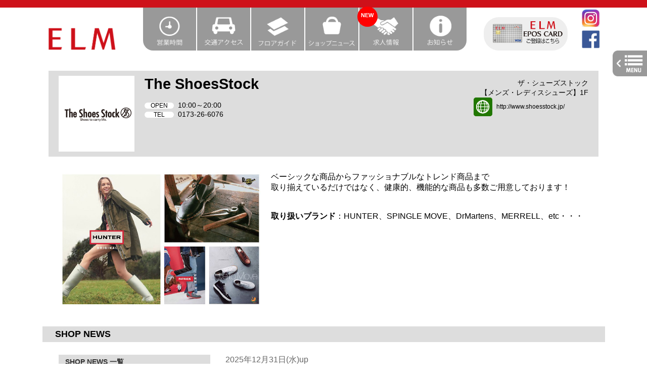

--- FILE ---
content_type: text/html; charset=utf8
request_url: https://elm-no-machi.jp/shop/the_shoesStock/?m=66950
body_size: 5952
content:
<!DOCTYPE html>
<html lang="ja">
<head>
<!-- Google tag (gtag.js) -->
<script async src="https://www.googletagmanager.com/gtag/js?id=G-MFPM93MN9J"></script>
<script>
  window.dataLayer = window.dataLayer || [];
  function gtag(){dataLayer.push(arguments);}
  gtag('js', new Date());

  gtag('config', 'G-MFPM93MN9J');
</script>

<meta http-equiv="Content-Type" content="text/html; charset=utf-8">
<meta name="keywords" content="五所川原,エルム,ラーメン街道,ELM,ショッピングセンター">
<meta name="description" content="青森県五所川原市にある複合型ショッピングセンターです。">
<title>【ELM】The ShoesStock</title>
<link rel="shortcut icon" href="https://www.elm-no-machi.jp/favicon.ico" type="image/vnd.microsoft.icon">
<link rel="icon" href="https://www.elm-no-machi.jp/favicon.ico" type="image/vnd.microsoft.icon">
<link href="../../css/flame18.css" rel="stylesheet" type="text/css">
<link href="../../css/common18.css" rel="stylesheet" type="text/css">
<script src="../../js/jquery.min.js"></script>

<style type="text/css">
<!--
body {
	margin-left: 0px;
	margin-top: 0px;
	margin-right: 0px;
	margin-bottom: 0px;
	background-color: #FFFFFF;
}
body,td,th {
	font-family: "ヒラギノ角ゴ Pro W3", "Hiragino Kaku Gothic Pro", "メイリオ", Meiryo, Osaka, "ＭＳ Ｐゴシック", "MS PGothic", sans-serif;
}

#topMenu_box a .new2{
	border-radius: 50%;
	-moz-border-radius: 50%;
	-webkit-border-radius: 50%;
	position: absolute;
	font-weight: bold;
	color: #FFF;
	background-color: #F00;
	height: 35px;
	width: 55px;
	left: -4px;
	top: 0px;
	display: inline;
	text-align: center;
	margin-top: -73px;
	padding-top: 10px;
	font-size: 1em;
	line-height: 1em;
}
-->
</style>
<!-- Global site tag (gtag.js) - Google Analytics -->
<script async src="https://www.googletagmanager.com/gtag/js?id=UA-68817842-1"></script>
<script>
  window.dataLayer = window.dataLayer || [];
  function gtag(){dataLayer.push(arguments);}
  gtag('js', new Date());

  gtag('config', 'UA-68817842-1');
</script>
<script>
$(document).ready(function() {
	 $('.drawer').drawer();
});
</script>
<!--inc_head_s-->
<link href="../../js/viewer/viewer.css" rel="stylesheet" type="text/css">
<link rel="stylesheet" href="../../js/viewer/main.css">
<script src="../../js/smoothScroll.js"></script>
<link rel="stylesheet" href="../../css/shopPage18.css">
<!--inc_head_e-->
<script src="../../js/iscroll/iscroll.js"></script>
<link rel="stylesheet" href="../../js/drawer/css/drawer.min.css">
<script src="../../js/drawer/drawer.min.js"></script>
</head>
<body class="drawer drawer--right">
<!-- Google Tag Manager (noscript) -->
<noscript><iframe src="https://www.googletagmanager.com/ns.html?id=GTM-PZC9R6C"
height="0" width="0" style="display:none;visibility:hidden"></iframe></noscript>
<!-- End Google Tag Manager (noscript) -->
<button type="button" class="drawer-toggle drawer-hamburger" style="z-index:10">
  <span class="sr-only">toggle navigation</span>
<div class="drawer-hamburger-icon"><img src="../../images/menuTab.png" width="68" height="51"></div>
</button>
	<nav class="drawer-nav">
		<ul class="drawer-menu">
			<li class="drawer-brand">MENU</li>
            <li><a class="drawer-menu-item" href="../../">◀HOME</a></li>
			<li><a class="drawer-menu-item" href="../../info/">●イベント・キャンペーン</a></li>
			<li><a class="drawer-menu-item" href="../../shop/">●ショップガイド</a></li>
			<li><a class="drawer-menu-item arrow" href="../../shop/#fashion">ファッション</a>　<a class="drawer-menu-item arrow" href="../../shop/#goods">グッズ・サービス</a></li>
			<li><a class="drawer-menu-item arrow" href="../../shop/#food">食品</a>　<a class="drawer-menu-item arrow" href="../../shop/#restaurant">レストラン</a></li>
			<li><a class="drawer-menu-item arrow" href="../../shop/?m=fc">津軽ラーメン街道</a></li>
			<li><a class="drawer-menu-item" href="../../shop/?m=fg">●フロアガイド</a></li>
			<li><a class="drawer-menu-item arrow" href="../../shop/?m=fg">１F</a>　<a class="drawer-menu-item arrow" href="../../shop/?m=fg#F2">2F</a></li>
			<li><a href="https://www.talent-clip.jp/elm-no-machi/" target="_blank" class="drawer-menu-item">●求人情報</a></li>
			<li><a class="drawer-menu-item" href="../../access/">●アクセス</a></li>
			<li><a class="drawer-menu-item" href="../../eigyou_jikan/">●営業時間</a></li>
			<!-- li><a class="drawer-menu-item" href="../../culture/">●文化センター講座案内</a></li -->
			<li><a class="drawer-menu-item" href="../../kaishagaiyou/?p=toiawase">●お問い合わせ</a></li>
			<li><a class="drawer-menu-item" href="../../kaishagaiyou/">●会社概要</a></li>
			<li><a class="drawer-menu-item" href="../../kaishagaiyou/?p=privacy">●プライバシーポリシー</a></li>
			<li><a class="drawer-menu-item" href="../../kaishagaiyou/?p=socialmedia">●ソーシャルメディアポリシー</a></li>
			<li><a class="drawer-menu-item" href="../../kaishagaiyou/?p=kasuhara">●カスタマーハラスメントに対する基本方針について</a></li>
			<li><a class="drawer-menu-item" href="https://www.facebook.com/ELM-579501505529108/">●ELM公式フェイスブック</a></li>
            <li><a class="drawer-menu-item" href="https://instagram.com/elm.official?igshid=1rlb2df1azegz">●ELM公式インスタグラム</a></li>
            <li><a class="drawer-menu-item" href="https://www.youtube.com/channel/UCVPNtm3iudA4GqF-WSISAfw">●YouTube ELM公式チャンネル</a></li>
		</ul>
	</nav>

<section>
<a id="top" ></a>
<div class="topLine"></div>
<div id="topMenu_box">
<a href="../../"><img src="../../images/topLogo.png" width="136" height="50" alt="ELM（エルム）" class="elmLogo"></a> 
<a href="../../eigyou_jikan/" style="margin-left:40px"><img src="../../images/topMenu_open.png" width="105" height="85" alt="営業時間" class="topMenu topMenuL"></a><a href="../../access/"><img src="../../images/topMenu_access.png" width="105" height="85" alt="交通アクセス" class="topMenu"></a><a href="../../shop/?m=fg"><img src="../../images/topMenu_floor.png" width="105" height="85" alt="フロアガイド" class="topMenu"></a><a href="../../shop/?m=news"><img src="../../images/topMenu_shop.png" width="105" height="85" alt="ショップニュース" class="topMenu"></a><a href="https://www.talent-clip.jp/elm-no-machi/" target="_blank"><div class="new">NEW</div><img src="../../images/topMenu_recruit.png" width="105" height="85" alt="求人情報" class="topMenu topMenu"></a><a href="../../info/#お知らせ" style="margin-right:25px"><img src="../../images/topMenu_oshirase.png" width="105" height="85" alt="求人情報" class="topMenu topMenuR"></a><a href="https://www.eposcard.co.jp/collabo/elm/index.html"><img src="../../images/topEPOS_btn2.png" width="166" height="66" alt="エポスカード" class="topEPOS"></a><div class="topRicon">
<a href="https://instagram.com/elm.official?igshid=1rlb2df1azegz"><img src="../../images/InstagramLogo.png" width="60" height="60" alt="フェイスブック" class="topFB"></a><a href="https://www.facebook.com/ELM-579501505529108/"><img src="../../images/facebookLogo.png" width="60" height="60" alt="フェイスブック" class="topFB"></a>
</div>
</div>
<div id="main_box">
<div id="shopGuide">
	<div id="shopNameBox">
		<img src="./logo.gif" class="logo">
		<h1>The ShoesStock</h1>
		<div class="data">
			<span class="kate">ザ・シューズストック<br>
			【メンズ・レディスシューズ】1F</span><br>
            <span class="koumoku">OPEN</span>10:00～20:00<br /><span class="koumoku">TEL</span>0173-26-6076<br /><!---->
		</div>
		<div class="weblink"><ul><a href="http://www.shoesstock.jp/" target="_blank"><li class="webIcon"><div class="txt">http://www.shoesstock.jp/</div></li></a></ul></div>
		<div class="cls"></div>
	</div>
	<div id="shopNote">
		<img src="./img.jpg" class="shop">
        <div class="txt">ベーシックな商品からファッショナブルなトレンド商品まで<br />取り揃えているだけではなく、健康的、機能的な商品も多数ご用意しております！<br /> <br /><br><strong>取り扱いブランド</strong>：HUNTER、SPINGLE MOVE、DrMartens、MERRELL、etc・・・<br /></div>
	</div>
	<div class="cls" ></div>
</div>
<!--newsBlock--><h2 id="news">SHOP NEWS</h2>
<div id="shopNews">
<div id="snewsTitleList">
	<div class="midashi">SHOP NEWS 一覧</div>
	<ul>
		<li><span class="upday">2025.12.31up</span><a href="./?m=75006#news">THE NORTH FACE</a></li><li><span class="upday">2025.12.27up</span><a href="./?m=74960#news">SPINGLE</a></li><li><span class="upday">2025.12.25up</span><a href="./?m=74934#news">HUNTER</a></li><li><span class="upday">2025.12.20up</span><a href="./?m=74822#news">Columbia</a></li><li><span class="upday">2025.12.18up</span><a href="./?m=74796#news">THE NORTH FACE</a></li><li><span class="upday">2025.12.16up</span><a href="./?m=74763#news">HUNTER</a></li><li><span class="upday">2025.12.13up</span><a href="./?m=74759#news">Columbia</a></li><li><span class="upday">2025.12.8up</span><a href="./?m=74697#news">WATER PROOF SPRAY SET FAIR</a></li><li><span class="upday">2025.11.25up</span><a href="./?m=74535#news">THE NORTH FACE</a></li><li><span class="upday">2025.11.11up</span><a href="./?m=74351#news">Columbia</a></li><li><span class="upday">2025.10.31up</span><a href="./?m=74219#news">native</a></li><li><span class="upday">2025.10.21up</span><a href="./?m=74062#news">THE NORTH FACE</a></li><li><span class="upday">2025.10.13up</span><a href="./?m=73945#news">SOREL</a></li><li><span class="upday">2025.10.11up</span><a href="./?m=73917#news">THE NORTH FACE</a></li><li><span class="upday">2025.10.9up</span><a href="./?m=73892#news">EMU</a></li><li><span class="upday">2025.10.7up</span><a href="./?m=73872#news">Dr.Martens</a></li><li><span class="upday">2025.9.16up</span><a href="./?m=73594#news">HUNTER</a></li><li><span class="upday">2025.9.4up</span><a href="./?m=73404#news">THE NORTH FACE</a></li><li><span class="upday">2025.9.1up</span><a href="./?m=73373#news">Dr.Martens</a></li><li><span class="upday">2025.8.29up</span><a href="./?m=73324#news">BIRKENSTOCK</a></li>
	</ul>
</div>
<div id="snewsList">
	<div class="snewsItem" id="75006">
		<div class="upday">2025年12月31日(水)up</div>
		<h3>THE NORTH FACE</h3>
		<span class="txt">〜ヌプシ ブーティ ウォータープルーフ ロゴ ショート アークティックグリップ〜<br />
 <br />
★高所登山向けのテントブーツから進化したノースフェイス定番の防水ウィンターブーツ🗻<br />
★日本人向けの足型で開発し、スムーズに着脱できる足首ホールドシステムによりフィット感🆙<br />
★防水機能だけでなく、保温性と防滑性にも優れた多用途に活躍するアイテムです‼️<br />
 <br />
¥25,960(税込)<br /><div class="docs-galley" style="margin-top:10px"><ul class="docs-pictures clearfix" style="display: block;"><li><div class="imgwakuShop" style="position: relative; overflow:hidden"><img data-original="./251231-1.jpg" src="./251231-1.jpg"></div></li><li><div class="imgwakuShop" style="position: relative; overflow:hidden"><img data-original="./251231-2.jpg" src="./251231-2.jpg"></div></li><li><div class="imgwakuShop" style="position: relative; overflow:hidden"><img data-original="./251231-3.jpg" src="./251231-3.jpg"></div></li></ul></div>
   	  </span>
	</div>
    <a href="#top"><div class="btn">▲上に戻る</div></a>
	<div class="snewsItem" id="74960">
		<div class="upday">2025年12月27日(土)up</div>
		<h3>SPINGLE</h3>
		<span class="txt">〜SP−442 Green〜<br />
 <br />
★スピングルの人気定番モデル「SP–442」からグリーンの限定カラーが登場💚<br />
★発色の美しい青みのある緑に、ベージュやブラウンなどを組み合わせた配色絶妙な一足❕<br />
★脱ぎ履きのしやすさや、足首周りの程よいフィット感が快適な歩行をサポートします<br />
 <br />
¥25,850(税込)<br /><div class="docs-galley" style="margin-top:10px"><ul class="docs-pictures clearfix" style="display: block;"><li><div class="imgwakuShop" style="position: relative; overflow:hidden"><img data-original="./251227-1.jpg" src="./251227-1.jpg"></div></li><li><div class="imgwakuShop" style="position: relative; overflow:hidden"><img data-original="./251227-2.jpg" src="./251227-2.jpg"></div></li><li><div class="imgwakuShop" style="position: relative; overflow:hidden"><img data-original="./251227-3.jpg" src="./251227-3.jpg"></div></li></ul></div>
   	  </span>
	</div>
    <a href="#top"><div class="btn">▲上に戻る</div></a>
	<div class="snewsItem" id="74934">
		<div class="upday">2025年12月25日(木)up</div>
		<h3>HUNTER</h3>
		<span class="txt">〜ハンター グリップ ショート スノー ブーツ〜<br />
 <br />
★寒冷地、氷上，雪上でも優れたグリップ力を発揮するハンター独自のアウトソールを搭載🌨️<br />
★軽量で-30℃の環境まで対応する高い保温性と防水機能を兼ね備え、厳しい冬でも快適に過ごせる一足☑️<br />
★取り外し可能なHUNTER GRIPロゴチャーム付きでさりげないアクセントに⭕️<br />
 <br />
¥34,100(税込)<br /><div class="docs-galley" style="margin-top:10px"><ul class="docs-pictures clearfix" style="display: block;"><li><div class="imgwakuShop" style="position: relative; overflow:hidden"><img data-original="./251225-1.jpg" src="./251225-1.jpg"></div></li><li><div class="imgwakuShop" style="position: relative; overflow:hidden"><img data-original="./251225-2.jpg" src="./251225-2.jpg"></div></li><li><div class="imgwakuShop" style="position: relative; overflow:hidden"><img data-original="./251225-3.jpg" src="./251225-3.jpg"></div></li></ul></div>
   	  </span>
	</div>
    <a href="#top"><div class="btn">▲上に戻る</div></a>
	<div class="snewsItem" id="74822">
		<div class="upday">2025年12月20日(土)up</div>
		<h3>Columbia</h3>
		<span class="txt">〜サップランド フォー ラックス ウォータープルーフ オムニヒート インフィニティ〜<br />
 <br />
★ウォータープルーフ仕様のアッパーが雨や雪の侵入を防ぎます🌨️<br />
★史上最多の12個のポッズを配置したVibramアウトソールで冬のお出かけも安心😌<br />
★インサイドファスナーやスピードレース付きで脱ぎ履き・フィット感の調整が簡単に可能です❕<br />
 <br />
¥29,700(税込)<br /><div class="docs-galley" style="margin-top:10px"><ul class="docs-pictures clearfix" style="display: block;"><li><div class="imgwakuShop" style="position: relative; overflow:hidden"><img data-original="./251220-1.jpg" src="./251220-1.jpg"></div></li><li><div class="imgwakuShop" style="position: relative; overflow:hidden"><img data-original="./251220-2.jpg" src="./251220-2.jpg"></div></li><li><div class="imgwakuShop" style="position: relative; overflow:hidden"><img data-original="./251220-3.jpg" src="./251220-3.jpg"></div></li></ul></div>
   	  </span>
	</div>
    <a href="#top"><div class="btn">▲上に戻る</div></a>
	<div class="snewsItem" id="74796">
		<div class="upday">2025年12月18日(木)up</div>
		<h3>THE NORTH FACE</h3>
		<span class="txt">〜メトロスケープデイパック、メトロスケープトート〜<br />
 <br />
★耐久性と環境配慮を両立したリサイクルバリスティックナイロンを使用🌳<br />
★PCスリーブや荷物を小分けに収納しやすいポケット付き<br />
★お仕事や学校、旅行など様々なシーンで活躍する便利アイテムです✨<br />
<br />
¥19,250(税込)<br /><div class="docs-galley" style="margin-top:10px"><ul class="docs-pictures clearfix" style="display: block;"><li><div class="imgwakuShop" style="position: relative; overflow:hidden"><img data-original="./251218-1.jpg" src="./251218-1.jpg"></div></li><li><div class="imgwakuShop" style="position: relative; overflow:hidden"><img data-original="./251218-2.jpg" src="./251218-2.jpg"></div></li><li><div class="imgwakuShop" style="position: relative; overflow:hidden"><img data-original="./251218-3.jpg" src="./251218-3.jpg"></div></li></ul></div>
   	  </span>
	</div>
    <a href="#top"><div class="btn">▲上に戻る</div></a>
<!--autoL-->
<div class="new-post"></div>
	<div id="next">
		<a href="https://elm-no-machi.jp/shop/ZZnewsReder01.php?id=the_shoesStock&f=251216_1765426049.txt|251213_1765425792.txt|251208_1764990254.txt|251125_1763863570.txt|251111_1762651379.txt|251031_1761707505.txt|251021_1760839772.txt|251013_1760058945.txt|251011_1759892175.txt|251009_1759808231.txt|251007_1759642902.txt|250916_1757817539.txt|250904_1756784066.txt|250901_1756521641.txt|250829_1756175164.txt&p=1"></a>
		<img src="../../images/loading01.gif" alt="読み込み中..." name="loading"  width="24" height="24" id="loading">
	</div>  
</div><!--/autoL-->
<div class="cls" ></div>
<!--/newsBlock--></div>
</div>
<div id="footer_box"><div id="footer"><div class="footerList"><ul>
  <li><a href="../../shop/">●ショップガイド</a>
<ul>
  <li><a href="../../shop/#fashion">ファッション</a> / <a href="../../shop/#goods">グッズ・サービス</a></li>
	<li><a href="../../shop/#food">食品</a> / <a href="../../shop/#restaurant">レストラン</a> / <a href="../../shop/?m=fc">津軽ラーメン街道</a></li>
</ul>
  </li>
  <li><a href="../../shop/?m=fg">●フロアガイド</a>
<ul>
  <li><a href="../../shop/?m=fg">１F</a> / <a href="../../shop/?m=fg#F2">２F</a></li>
</ul>
  </li>
</ul>
</div>
<div class="footerList"><ul>
  <li><a href="../../info/">●イベント・キャンペーン</a></li>
  <li><a href="https://www.talent-clip.jp/elm-no-machi/" target="_blank">●求人情報</a></li>
</ul>
</div>
<div class="footerList"><ul>
  <li><a href="../../access/">●アクセス</a></li>
  <li><a href="../../eigyou_jikan/">●営業時間</a></li>
  <li><a href="../../kaishagaiyou/?p=toiawase">●お問い合わせ</a></li>
  <li><a href="../../kaishagaiyou/?p=kasuhara">●カスタマーハラスメントに対する<br>
    　基本方針について</a></li>
</ul>
</div>
<div class="footerList"><ul>
  <li><a href="../../kaishagaiyou/">●会社概要</a></li>
  <li><a href="../../kaishagaiyou/?p=privacy">●プライバシーポリシー</a></li>
  <li><a href="../../kaishagaiyou/?p=socialmedia">●ソーシャルメディアポリシー</a></li>
  <li><a href="https://www.facebook.com/ELM-579501505529108/">→ELM公式フェイスブック</a></li>
  <li><a href="https://www.youtube.com/channel/UCVPNtm3iudA4GqF-WSISAfw">→YouTube ELM公式チャンネル</a></li>
  <li><a href="https://www.yahoo.co.jp/">→Yahoo!</a></li>
</ul>
</div>

<div style="clear:both; text-align:center; padding:20px">(C)ELM　〒037-0004　青森県五所川原市大字唐笠柳字藤巻517-1　TEL 0173-33-4000　FAX 0173-33-0412</div>
</div></div>
</section>
</body>
<!--inc_Footer_s-->
<script src="../../js/viewer/viewer.min.js"></script>
<script src="../../js/viewer/main.js"></script>
<script src="../../js/jquery.autopager-1.0.0.js"></script>
<script>
var maxpage = 15;
 
$('#loading').css('display', 'none');
$.autopager({
    content: '.new-post',
    link: '#next a',
    autoLoad: true,
    start: function(current, next){
      $('#loading').css('display', 'block');
      $('#next a').css('display', 'none');
    },
 
    load: function(current, next){
        $('#loading').css('display', 'none');
        $('#next a').css('display', 'block');
        if( current.page >= maxpage ){
            $('#next a').hide();
        }
		$(this).append('<script src="../../js/jquery.min.js"><\/script><script type="text/javascript" src="../../js/viewer/viewer.min.js"><\/script><script type="text/javascript" src="../../js/viewer/main.js"><\/script><script type="text/javascript" src="../../js/smoothScroll.js"><\/script>');
    }
});
 
$('#next a').click(function(){
    $.autopager('load');
    return false;
});
</script>
<!--inc_Footer_e-->
</html>


--- FILE ---
content_type: text/css
request_url: https://elm-no-machi.jp/css/flame18.css
body_size: 755
content:
.topLine {
	width: 100%;
	height: 15px;
	margin-top: 0;
	margin-right: auto;
	margin-bottom: 0;
	margin-left: auto;
	background-color: #CE111A;
}
.topRicon {
	float: right;
	width: 60px;
	text-align: right;
	margin-top: 2px;
}
.topRicon img{
	width:37px;
	height:37px;
}
#topMenu_box {
	width: 1093px;
	margin:0 auto 0 auto;
	font-size: 12px;
}
#topMenu_box a{
	position: relative;
	height: 91px;
	width: 128px;
}
#topMenu_box a .new{
	border-radius: 50%;
	-moz-border-radius: 50%;
	-webkit-border-radius: 50%;
	position: absolute;
	font-weight: bold;
	color: #FFF;
	background-color: #F00;
	height: 29px;
	width: 40px;
	left: -4px;
	top: 0px;
	display: inline;
	text-align: center;
	margin-top: -73px;
	padding-top: 11px;
	font-size: 0.9em;
}
#main_box {
	width: 100%;
	font-size: 16px;
	margin-top: 0;
	margin-right: auto;
	margin-bottom: 0;
	margin-left: auto;
	padding-top: 10px;
	padding-right: 0px;
	padding-bottom: 20px;
	padding-left: 0px;
	position: relative;
}
#footer_box {
	background-color: #444;
	width: 100%;
}
#footer {
	width: 1000px;
	font-size: 12px;
	color: #FFF;
	margin-right: auto;
	margin-bottom: 0;
	margin-left: auto;
	padding-top: 20px;
}
.footerList{
	float: left;
	width: 25%;
}
#footer ul{
	border-radius: 5px;
	position: relative;
	padding-top: 0.1em;
	/* [disabled]padding-right: 1em; */
	padding-left: 1em;
	}
#footer ul li {
	list-style-type: none!important;
}
#footer .footerList a:link { color: #fff; text-decoration: none; }
#footer .footerList a:visited { color: #fff; text-decoration: none; }
#footer .footerList a:hover {
	color: #aaa;
	text-decoration: underline;
}
#footer .footerList a:active {
	color: #aaa;
	text-decoration: none;
}
.elmLogo {
	margin-right: 10px;
	margin-top: 26px;
	}
.topMenu {
	margin-right: 2px;
	background-color: #999;
	-webkit-transition: all 0.3s ease;
	-moz-transition: all 0.3s ease;
	-o-transition: all 0.3s ease;
	transition: all  0.3s ease;
	}
.topMenu:hover {
	background-color: #646473;
}
.topMenuL {
	margin-right: 2px;
	border-bottom-left-radius: 20px;
	}
.topMenuR {
	border-bottom-right-radius: 20px;
	}
.topEPOS {
	margin-left: 7px;
	border-top-right-radius: 30px;
	border-top-left-radius: 30px;
	border-bottom-right-radius: 30px;
	border-bottom-left-radius: 30px;
	background-color: #fff;
	-webkit-transition: all 0.3s ease;
	-moz-transition: all 0.3s ease;
	-o-transition: all 0.3s ease;
	transition: all  0.3s ease;
	background-color: #eee;
}
.topEPOS:hover {
	background-color: #ddd;
}	
.topFB {
	margin-left: 2px;
	margin-bottom: 5px;
}


--- FILE ---
content_type: text/css
request_url: https://elm-no-machi.jp/css/common18.css
body_size: 638
content:
img{
margin: 0;
padding: 0;
vertical-align: bottom;
border-style: none;
}
a{
	text-decoration: none;
}
h1,h2,h3 {
margin: 0;
padding: 0;
	}
.more{
	border-top-right-radius: 10px;
	border-top-left-radius: 10px;
	border-bottom-right-radius: 10px;
	border-bottom-left-radius: 10px;
	background-color: #FFF;
	-webkit-transition: all 0.2s ease;
	-moz-transition: all 0.2s ease;
	-o-transition: all 0.2s ease;
	transition: all  0.2s ease;
	color: #000;
	display: inline-block;
	padding-top: 8px;
	padding-right: 40px;
	padding-bottom: 8px;
	padding-left: 40px;
	font-size: 0.8em;
	border: 1px solid #aaa;
	white-space: nowrap;
	cursor: pointer;
	}
.more:hover {
	background-color: #eee;
}
.more .arrow{
	position: absolute;
	display: inline-block;
	}
.more .arrow::before{
	content: '';
	width: 4px;
	height: 4px;
	border: 0px;
	border-top: solid 2px #aaa;
	border-right: solid 2px #aaa;
	-ms-transform: rotate(45deg);
	-webkit-transform: rotate(45deg);
	transform: rotate(45deg);
	position: absolute;
	top: 50%;
	left: 0;
	margin-top: 6px;
	margin-left: 23px;
}
.more .backarrow{
	position: absolute;
	display: inline-block;
	}
.more .backarrow::before{
	content: '';
	width: 4px;
	height: 4px;
	border: 0px;
	border-top: solid 2px #aaa;
	border-right: solid 2px #aaa;
	-ms-transform: rotate(45deg);
	-webkit-transform: rotate(45deg);
	transform: rotate(-135deg);
	position: absolute;
	top: 50%;
	left: 0;
	margin-top: 7px;
	margin-left: -23px;
}
.centerBox {
	text-align:center;
	margin: 0 auto 0 auto;
	padding-top: 10px;
	padding-bottom: 20px;
	width: 1088px;
}
.oowaku{
	width: 825px;
	margin-left: auto;
	margin-right: auto;
	text-align: center;
}
#contents_box .mgn {
	margin-right: 20px;
	margin-left: 20px;
}
#contents {
	margin-top: 30px;
}
#contents_box #contents_main {
	/* [disabled]overflow: hidden; */
	background-color: #FFF;
}
.cls {
	clear:both;
}

.invisible{
	display: none;
}


--- FILE ---
content_type: text/css
request_url: https://elm-no-machi.jp/css/shopPage18.css
body_size: 1370
content:
@charset "utf-8";
#shopGuide,#shopNews {
	font-size: 16px;
	margin-top: 0;
	margin-right: auto;
	margin-bottom: 0;
	margin-left: auto;
	padding-top: 10px;
	padding-right: 0px;
	padding-bottom: 20px;
	padding-left: 0px;
	width: 1088px;
}
h1 {
	/* [disabled]font-size: 2.5em; */
}
h2 {
	font-size: 1.1em;
	margin-top: 20px;
	margin-bottom: 15px;
	margin-left: auto;
	margin-right: auto;
	background-color: #ddd;
	padding-top: 5px;
	padding-bottom: 5px;
	padding-left: 25px;
	width: 1088px;
}
h3 {
	font-size: 1.7em;
	margin-bottom: 15px;
	color: #750;
	font-weight: bold;
	margin-top: 0px;
}
#shopGuide #shopNote .m_card{
	background-color: #eee;
	padding-left: 10px;
	padding-top: 5px;
	padding-bottom: 5px;
	margin-top: 20px;
	margin-bottom: 5px;
	font-weight: bold;
}

#shopGuide #shopNameBox{
	background-color: #ddd;
	margin-bottom: 15px;
	padding-right: 20px;
	padding-left: 20px;
	padding-top: 10px;
	padding-bottom: 10px;
	margin-top: 20px;
	font-size: 0.9em;
	position: relative;
}
#shopGuide #shopNameBox .logo{
	float: left;
	background-color: #FFF;
	height: 150px;
	width: 150px;
}
#shopGuide #shopNameBox .data{
	padding-top: 0px;
	vertical-align: middle;
	width: 300px;
	float: left;
	margin-left: 20px;
	white-space:nowrap;
}
#shopGuide #shopNameBox h1{
	font-size: 2em;
	font-weight: bolder;
	color: #000;
	margin-left: 170px;
}
#shopGuide #shopNameBox .kate{
	font-size: 1em;
	font-weight: normal;
	position: absolute;
	right: 20px;
	top: 15px;
	display: inline-block;
	text-align: right;
}
#shopGuide #shopNameBox .data .koumoku{
	display: inline-block;
	width: 5em;
	text-align: center;
	background-color: #FFF;
	margin-top: 3px;
	font-size: 0.8em;
	margin-right: 8px;
	border-top-right-radius: 10px;
	border-top-left-radius: 10px;
	border-bottom-right-radius: 10px;
	border-bottom-left-radius: 10px;
}
#shopGuide #shopNameBox .data .koumoku_long{
	display: inline-block;
	width: 8em;
	text-align: center;
	background-color: #FFF;
	margin-top: 3px;
	font-size: 0.8em;
	margin-right: 8px;
	border-top-right-radius: 10px;
	border-top-left-radius: 10px;
	border-bottom-right-radius: 10px;
	border-bottom-left-radius: 10px;
}
#shopGuide #shopNameBox .weblink{
	margin-left: 480px;
	vertical-align: middle;
	margin-top: 10px;
}
#shopGuide #shopNameBox ul{
	list-style-type: none;
	margin: 0px;
	padding: 0px;
	font-size: 0.8em;
	/* [disabled]line-height: 2em; */
	text-align: right;
	word-break : break-all;
}
#shopGuide #shopNameBox li{
	display: inline-block;
	width: 40%;
	margin: 0px;
	padding: 0px;
	overflow: hidden;
}
#shopGuide #shopNameBox ul a{
	-webkit-transition: all 0.3s ease;
	-moz-transition: all 0.3s ease;
	-o-transition: all 0.3s ease;
	transition: all  0.3s ease;
	color: #000;
}
#shopGuide #shopNameBox ul a:hover{
	opacity: 0.6;
	filter: alpha(opacity=60);
	-ms-filter: "alpha(opacity=60)";
}
#shopGuide #shopNameBox li .txt{
	display: table-cell;
	height: 37px;
	vertical-align: middle;
	line-height: 1em;
	padding-left: 45px;
	padding-right: 5px;
}
#shopGuide #shopNameBox li.webIcon{
	background-image: url(../images/LinkIconWeb.png);
	background-repeat: no-repeat;
	height: 37px;
	text-align: left;
}
#shopGuide #shopNameBox li.twIcon{
	background-image: url(../images/LinkIconTw.png);
	background-repeat: no-repeat;
	height: 37px;
	text-align: left;
}
#shopGuide #shopNameBox li.fbIcon{
	background-image: url(../images/LinkIconFb.png);
	background-repeat: no-repeat;
	height: 37px;
	text-align: left;
}
#shopGuide #shopNameBox li.instaIcon{
	background-image: url(../images/LinkIconIns.png);
	background-repeat: no-repeat;
	height: 37px;
	text-align: left;
}
#shopGuide #shopNote{
	margin-bottom: 15px;
	padding-right: 20px;
	padding-left: 20px;
	padding-top: 10px;
	padding-bottom: 10px;
	margin-top: 20px;
}
#shopGuide #shopNote img.shop{
	width: 400px;
	float: left;
}
#shopGuide #shopNote .txt{
	margin-left: 420px;
}
#shopNews #snewsTitleList{
	width: 300px;
	margin-left: 20px;
	float: left;
	margin-bottom: 10px;
}
#shopNews #snewsTitleList .midashi{
	background-color: #ddd;
	text-align: left;
	font-size: 0.9em;
	padding-top: 5px;
	padding-right: 5px;
	padding-bottom: 0px;
	padding-left: 13px;
	font-weight: bold;
	color: #333;
}
#shopNews #snewsTitleList ul{
	border: 3px solid #ddd;
	list-style-type: none;
	padding-top: 5px;
	padding-bottom: 5px;
	margin: 0px;
	padding-right: 0px;
	padding-left: 0px;
}
#shopNews #snewsTitleList ul li{
	margin: 0px;
	padding-top: 10px;
	padding-right: 5px;
	padding-left: 10px;
	line-height: 1.2em;
	font-weight: bold;
}
#shopNews #snewsTitleList ul li .upday{
	color: #999;
	font-size: 0.8em;
	display: block;
	font-weight: normal;
}
#shopNews #snewsTitleList ul li a{
	color: #750;
}
#shopNews #snewsTitleList ul li a:hover{
	text-decoration: underline;
}
#shopNews #snewsList{
	margin-left: 350px;
	display: block;
}
#shopNews #snewsList .images{

}
#shopNews #snewsList .snewsItem{
	border-bottom-width: 1px;
	border-bottom-style: solid;
	border-bottom-color: #999;
	margin-bottom: 0px;
	padding-bottom: 30px;
}
#shopNews #snewsList .btn{
	border-bottom-right-radius: 10px;
	border-bottom-left-radius: 10px;
	margin-bottom: 5px;
	padding: 5px;
	background-color: #999;
	text-align: center;
	margin-left: auto;
	width: 100px;
	font-size: 0.8em;
	color: #FFF;
	-webkit-transition: all 0.2s ease;
	-moz-transition: all 0.2s ease;
	-o-transition: all 0.2s ease;
	transition: all  0.2s ease;
}
#shopNews #snewsList .btn:hover {
	background-color: #666;
}
#shopNews #snewsList .upday{
	color: #666;
}
#shopNews #snewsList .txt{
	font-size: 1em;
	line-height: 1.7em;
	word-break: break-all;
}
#shopNews #snewsList h3 .emoji{
	vertical-align: middle;
	width: 0.7em;
}
#shopNews #snewsList .txt .emoji{
	vertical-align: middle;
	width: 0.9em;
}
#shopNews #snewsTitleList .emoji{
	vertical-align: middle;
	width: 0.9em;
}

.caption {
	position: absolute;
	filter: alpha(opacity=70);
	-moz-opacity: 0.7;
	opacity: 0.7;
	bottom: 0px;
	left: 0px;
	z-index: 1;
	margin: 0;
	padding: 5px;
	background-color: #000;
	text-shadow: 3px 3px 3px #000;
	font-size: 14px;
	color: #FFF;
	line-height: 13px;
}
.uetuki {
	vertical-align: super;
	font-size:0.7em;
}
h3 .uetuki {
	font-size:0.5em;
}
.small {
	font-size: 0.7em;
}


--- FILE ---
content_type: application/x-javascript
request_url: https://elm-no-machi.jp/js/viewer/main.js
body_size: 722
content:
$(function () {

  'use strict';

  var console = window.console || { log: function () {} };
  var $images = $('.docs-pictures');
  var $toggles = $('.docs-toggles');
  var $buttons = $('.docs-buttons');
  var options = {
    // inline: true,
	title: false,
	rotatable: false,
	scalable: false,
	loop: false,
	fullscreen: false,
	tooltip: false,
    url: 'data-original',
    ready: function (e) {
      console.log(e.type);
    },
    show: function (e) {
      console.log(e.type);
    },
    shown: function (e) {
      console.log(e.type);
    },
    hide: function (e) {
      console.log(e.type);
    },
    hidden: function (e) {
      console.log(e.type);
    },
    view: function (e) {
      console.log(e.type);
    },
    viewed: function (e) {
      console.log(e.type);
    }
  };

  function toggleButtons(mode) {
    if (/modal|inline|none/.test(mode)) {
      $buttons
        .find('button[data-enable]')
          .prop('disabled', true)
        .filter('[data-enable*="' + mode + '"]')
          .prop('disabled', false);
    }
  }

  $images.on({
    ready:  function (e) {
      console.log(e.type);
    },
    show:  function (e) {
      console.log(e.type);
    },
    shown:  function (e) {
      console.log(e.type);
    },
    hide:  function (e) {
      console.log(e.type);
    },
    hidden: function (e) {
      console.log(e.type);
    },
    view:  function (e) {
      console.log(e.type);
    },
    viewed: function (e) {
      console.log(e.type);
    }
  }).viewer(options);

  toggleButtons(options.inline ? 'inline' : 'modal');

  $toggles.on('change', 'input', function () {
    var $input = $(this);
    var name = $input.attr('name');

    options[name] = name === 'inline' ? $input.data('value') : $input.prop('checked');
    $images.viewer('destroy').viewer(options);
    toggleButtons(options.inline ? 'inline' : 'modal');
  });

  $buttons.on('click', 'button', function () {
    var data = $(this).data();
    var args = data.arguments || [];

    if (data.method) {
      if (data.target) {
        $images.viewer(data.method, $(data.target).val());
      } else {
        $images.viewer(data.method, args[0], args[1]);
      }

      switch (data.method) {
        case 'scaleX':
        case 'scaleY':
          args[0] = -args[0];
          break;

        case 'destroy':
          toggleButtons('none');
          break;
      }
    }
  });

  $('[data-toggle="tooltip"]').tooltip();
});


--- FILE ---
content_type: application/x-javascript
request_url: https://elm-no-machi.jp/js/viewer/viewer.min.js
body_size: 9545
content:
/*!
 * Viewer v1.0.0
 * https://github.com/fengyuanchen/viewer
 *
 * Copyright (c) 2015-2018 Chen Fengyuan
 * Released under the MIT license
 *
 * Date: 2018-04-01T06:11:06.751Z
 */
!function(t,i){"object"==typeof exports&&"undefined"!=typeof module?i(require("jquery")):"function"==typeof define&&define.amd?define(["jquery"],i):i(t.jQuery)}(this,function(d){"use strict";d=d&&d.hasOwnProperty("default")?d.default:d;var n={inline:!1,button:!0,navbar:!0,title:!0,toolbar:!0,tooltip:!0,movable:!0,zoomable:!0,rotatable:!0,scalable:!0,transition:!0,fullscreen:!0,interval:5e3,keyboard:!0,backdrop:!0,loading:!0,loop:!0,minWidth:200,minHeight:100,zoomRatio:.5,minZoomRatio:.01,maxZoomRatio:100,zIndex:2015,zIndexInline:0,url:"src",container:"body",filter:null,ready:null,show:null,shown:null,hide:null,hidden:null,view:null,viewed:null},s="undefined"!=typeof window,o=s?window:{},p="viewer",l="move",c="switch",u="zoom",f=p+"-active",w=p+"-fade",b=p+"-fixed",a=p+"-fullscreen-exit",y=p+"-hide",i=p+"-hide-md-down",e=p+"-hide-sm-down",r=p+"-hide-xs-down",m=p+"-in",x=p+"-invisible",v=p+"-loading",h=p+"-open",g=p+"-show",D=p+"-transition",z="ready",k="show",E="shown",S="hide",I="hidden",T="view",L="viewed",C="click",M="dragstart",N="keydown",q="load",Y=o.PointerEvent?"pointerdown":"touchstart mousedown",X=o.PointerEvent?"pointermove":"touchmove mousemove",R=o.PointerEvent?"pointerup pointercancel":"touchend touchcancel mouseup",O="resize",F="transitionend",W="wheel mousewheel DOMMouseScroll",P=["zoom-in","zoom-out","one-to-one","reset","prev","play","next","rotate-left","rotate-right","flip-horizontal","flip-vertical"],A="function"==typeof Symbol&&"symbol"==typeof Symbol.iterator?function(t){return typeof t}:function(t){return t&&"function"==typeof Symbol&&t.constructor===Symbol&&t!==Symbol.prototype?"symbol":typeof t},j=function(t,i){if(!(t instanceof i))throw new TypeError("Cannot call a class as a function")},t=function(){function n(t,i){for(var e=0;e<i.length;e++){var n=i[e];n.enumerable=n.enumerable||!1,n.configurable=!0,"value"in n&&(n.writable=!0),Object.defineProperty(t,n.key,n)}}return function(t,i,e){return i&&n(t.prototype,i),e&&n(t,e),t}}();function H(t){return"string"==typeof t}var B=Number.isNaN||o.isNaN;function V(t){return"number"==typeof t&&!B(t)}function K(t){return void 0===t}function U(t){return"object"===(void 0===t?"undefined":A(t))&&null!==t}var Z=Object.prototype.hasOwnProperty;function $(t){if(!U(t))return!1;try{var i=t.constructor,e=i.prototype;return i&&e&&Z.call(e,"isPrototypeOf")}catch(t){return!1}}function _(t){return"function"==typeof t}function Q(i,e){if(i&&_(e))if(Array.isArray(i)||V(i.length)){var t=i.length,n=void 0;for(n=0;n<t&&!1!==e.call(i,i[n],n,i);n+=1);}else U(i)&&Object.keys(i).forEach(function(t){e.call(i,i[t],t,i)});return i}var G=Object.assign||function(e){for(var t=arguments.length,i=Array(1<t?t-1:0),n=1;n<t;n++)i[n-1]=arguments[n];return U(e)&&0<i.length&&i.forEach(function(i){U(i)&&Object.keys(i).forEach(function(t){e[t]=i[t]})}),e},J=/^(?:width|height|left|top|marginLeft|marginTop)$/;function tt(t,i){var e=t.style;Q(i,function(t,i){J.test(i)&&V(t)&&(t+="px"),e[i]=t})}function it(t,i){return t.classList?t.classList.contains(i):-1<t.className.indexOf(i)}function et(t,i){if(i)if(V(t.length))Q(t,function(t){et(t,i)});else if(t.classList)t.classList.add(i);else{var e=t.className.trim();e?e.indexOf(i)<0&&(t.className=e+" "+i):t.className=i}}function nt(t,i){i&&(V(t.length)?Q(t,function(t){nt(t,i)}):t.classList?t.classList.remove(i):0<=t.className.indexOf(i)&&(t.className=t.className.replace(i,"")))}function st(t,i,e){i&&(V(t.length)?Q(t,function(t){st(t,i,e)}):e?et(t,i):nt(t,i))}var ot=/([a-z\d])([A-Z])/g;function at(t){return t.replace(ot,"$1-$2").toLowerCase()}function rt(t,i){return U(t[i])?t[i]:t.dataset?t.dataset[i]:t.getAttribute("data-"+at(i))}function ht(t,i,e){U(e)?t[i]=e:t.dataset?t.dataset[i]=e:t.setAttribute("data-"+at(i),e)}var lt=/\s\s*/,dt=function(){var t=!1;if(s){var i=!1,e=function(){},n=Object.defineProperty({},"once",{get:function(){return t=!0,i},set:function(t){i=t}});o.addEventListener("test",e,n),o.removeEventListener("test",e,n)}return t}();function ct(e,t,n){var s=3<arguments.length&&void 0!==arguments[3]?arguments[3]:{},o=n;t.trim().split(lt).forEach(function(t){if(!dt){var i=e.listeners;i&&i[t]&&i[t][n]&&(o=i[t][n],delete i[t][n],0===Object.keys(i[t]).length&&delete i[t],0===Object.keys(i).length&&delete e.listeners)}e.removeEventListener(t,o,s)})}function ut(o,t,a){var r=3<arguments.length&&void 0!==arguments[3]?arguments[3]:{},h=a;t.trim().split(lt).forEach(function(n){if(r.once&&!dt){var t=o.listeners,s=void 0===t?{}:t;h=function(){for(var t=arguments.length,i=Array(t),e=0;e<t;e++)i[e]=arguments[e];delete s[n][a],o.removeEventListener(n,h,r),a.apply(o,i)},s[n]||(s[n]={}),s[n][a]&&o.removeEventListener(n,s[n][a],r),s[n][a]=h,o.listeners=s}o.addEventListener(n,h,r)})}function ft(t,i,e){var n=void 0;return _(Event)&&_(CustomEvent)?n=new CustomEvent(i,{detail:e,bubbles:!0,cancelable:!0}):(n=document.createEvent("CustomEvent")).initCustomEvent(i,!0,!0,e),t.dispatchEvent(n)}function mt(t){var i=t.rotate,e=t.scaleX,n=t.scaleY,s=t.translateX,o=t.translateY,a=[];V(s)&&0!==s&&a.push("translateX("+s+"px)"),V(o)&&0!==o&&a.push("translateY("+o+"px)"),V(i)&&0!==i&&a.push("rotate("+i+"deg)"),V(e)&&1!==e&&a.push("scaleX("+e+")"),V(n)&&1!==n&&a.push("scaleY("+n+")");var r=a.length?a.join(" "):"none";return{WebkitTransform:r,msTransform:r,transform:r}}var vt=o.navigator&&/(Macintosh|iPhone|iPod|iPad).*AppleWebKit/i.test(o.navigator.userAgent);function gt(t,i){var e=document.createElement("img");if(t.naturalWidth&&!vt)return i(t.naturalWidth,t.naturalHeight),e;var n=document.body||document.documentElement;return e.onload=function(){i(e.width,e.height),vt||n.removeChild(e)},e.src=t.src,vt||(e.style.cssText="left:0;max-height:none!important;max-width:none!important;min-height:0!important;min-width:0!important;opacity:0;position:absolute;top:0;z-index:-1;",n.appendChild(e)),e}function pt(t){switch(t){case 2:return r;case 3:return e;case 4:return i;default:return""}}function wt(t,i){var e=t.pageX,n=t.pageY,s={endX:e,endY:n};return i?s:G({startX:e,startY:n},s)}var bt={render:function(){this.initContainer(),this.initViewer(),this.initList(),this.renderViewer()},initContainer:function(){this.containerData={width:window.innerWidth,height:window.innerHeight}},initViewer:function(){var t=this.options,i=this.parent,e=void 0;t.inline&&(e={width:Math.max(i.offsetWidth,t.minWidth),height:Math.max(i.offsetHeight,t.minHeight)},this.parentData=e),!this.fulled&&e||(e=this.containerData),this.viewerData=G({},e)},renderViewer:function(){this.options.inline&&!this.fulled&&tt(this.viewer,this.viewerData)},initList:function(){var a=this,t=this.element,r=this.options,i=this.list,h=[];Q(this.images,function(t,i){var e,n=t.src,s=t.alt||(H(e=n)?e.replace(/^.*\//,"").replace(/[?&#].*$/,""):""),o=r.url;H(o)?o=t.getAttribute(o):_(o)&&(o=o.call(a,t)),(n||o)&&h.push('<li><img src="'+(n||o)+'" role="button" data-action="view" data-index="'+i+'" data-original-url="'+(o||n)+'" alt="'+s+'"></li>')}),i.innerHTML=h.join(""),this.items=i.getElementsByTagName("li"),Q(this.items,function(i){var t=i.firstElementChild;ht(t,"filled",!0),r.loading&&et(i,v),ut(t,q,function(t){r.loading&&nt(i,v),a.loadImage(t)},{once:!0})}),r.transition&&ut(t,L,function(){et(i,D)},{once:!0})},renderList:function(t){var i=t||this.index,e=this.items[i].offsetWidth||30,n=e+1;tt(this.list,G({width:n*this.length},mt({translateX:(this.viewerData.width-e)/2-n*i})))},resetList:function(){var t=this.list;t.innerHTML="",nt(t,D),tt(t,mt({translateX:0}))},initImage:function(r){var h=this,l=this.options,t=this.image,i=this.viewerData,e=this.footer.offsetHeight,d=i.width,c=Math.max(i.height-e,e),u=this.imageData||{},n=void 0;this.imageInitializing={abort:function(){n.onload=null}},n=gt(t,function(t,i){var e=t/i,n=d,s=c;h.imageInitializing=!1,d<c*e?s=d/e:n=c*e;var o={naturalWidth:t,naturalHeight:i,aspectRatio:e,ratio:(n=Math.min(.9*n,t))/t,width:n,height:s=Math.min(.9*s,i),left:(d-n)/2,top:(c-s)/2},a=G({},o);l.rotatable&&(o.rotate=u.rotate||0,a.rotate=0),l.scalable&&(o.scaleX=u.scaleX||1,o.scaleY=u.scaleY||1,a.scaleX=1,a.scaleY=1),h.imageData=o,h.initialImageData=a,r&&r()})},renderImage:function(t){var i=this,e=this.image,n=this.imageData;if(tt(e,G({width:n.width,height:n.height,marginLeft:n.left,marginTop:n.top},mt(n))),t)if(this.viewing&&this.options.transition){var s=function(){i.imageRendering=!1,t()};this.imageRendering={abort:function(){ct(e,F,s)}},ut(e,F,s,{once:!0})}else t()},resetImage:function(){if(this.viewing||this.viewed){var t=this.image;this.viewing&&this.viewing.abort(),t.parentNode.removeChild(t),this.image=null}}},yt={bind:function(){var t=this.element,i=this.viewer;ut(i,C,this.onClick=this.click.bind(this)),ut(i,W,this.onWheel=this.wheel.bind(this)),ut(i,M,this.onDragStart=this.dragstart.bind(this)),ut(this.canvas,Y,this.onPointerDown=this.pointerdown.bind(this)),ut(t.ownerDocument,X,this.onPointerMove=this.pointermove.bind(this)),ut(t.ownerDocument,R,this.onPointerUp=this.pointerup.bind(this)),ut(t.ownerDocument,N,this.onKeyDown=this.keydown.bind(this)),ut(window,O,this.onResize=this.resize.bind(this))},unbind:function(){var t=this.element,i=this.viewer;ct(i,C,this.onClick),ct(i,W,this.onWheel),ct(i,M,this.onDragStart),ct(this.canvas,Y,this.onPointerDown),ct(t.ownerDocument,X,this.onPointerMove),ct(t.ownerDocument,R,this.onPointerUp),ct(t.ownerDocument,N,this.onKeyDown),ct(window,O,this.onResize)}},xt={click:function(t){var i=t.target,e=this.options,n=this.imageData;switch(rt(i,"action")){case"mix":this.played?this.stop():e.inline?this.fulled?this.exit():this.full():this.hide();break;case"hide":this.hide();break;case"view":this.view(rt(i,"index"));break;case"zoom-in":this.zoom(.1,!0);break;case"zoom-out":this.zoom(-.1,!0);break;case"one-to-one":this.toggle();break;case"reset":this.reset();break;case"prev":this.prev(e.loop);break;case"play":this.play(e.fullscreen);break;case"next":this.next(e.loop);break;case"rotate-left":this.rotate(-90);break;case"rotate-right":this.rotate(90);break;case"flip-horizontal":this.scaleX(-n.scaleX||-1);break;case"flip-vertical":this.scaleY(-n.scaleY||-1);break;default:this.played&&this.stop()}},load:function(){var t=this;this.timeout&&(clearTimeout(this.timeout),this.timeout=!1);var i=this.element,e=this.options,n=this.image,s=this.index,o=this.viewerData;nt(n,x),e.loading&&nt(this.canvas,v),n.style.cssText="height:0;margin-left:"+o.width/2+"px;margin-top:"+o.height/2+"px;max-width:none!important;position:absolute;width:0;",this.initImage(function(){st(n,"viewer-move",e.movable),st(n,D,e.transition),t.renderImage(function(){t.viewed=!0,t.viewing=!1,_(e.viewed)&&ut(i,L,e.viewed,{once:!0}),ft(i,L,{originalImage:t.images[s],index:s,image:n})})})},loadImage:function(t){var o=t.target,i=o.parentNode,a=i.offsetWidth||30,r=i.offsetHeight||50,h=!!rt(o,"filled");gt(o,function(t,i){var e=t/i,n=a,s=r;a<r*e?h?n=r*e:s=a/e:h?s=a/e:n=r*e,tt(o,G({width:n,height:s},mt({translateX:(a-n)/2,translateY:(r-s)/2})))})},keydown:function(t){var i=this.options;if(this.fulled&&i.keyboard)switch(t.keyCode||t.which||t.charCode){case 27:this.played?this.stop():i.inline?this.fulled&&this.exit():this.hide();break;case 32:this.played&&this.stop();break;case 37:this.prev(i.loop);break;case 38:t.preventDefault(),this.zoom(i.zoomRatio,!0);break;case 39:this.next(i.loop);break;case 40:t.preventDefault(),this.zoom(-i.zoomRatio,!0);break;case 48:case 49:t.ctrlKey&&(t.preventDefault(),this.toggle())}},dragstart:function(t){"img"===t.target.tagName.toLowerCase()&&t.preventDefault()},pointerdown:function(t){var i=this.options,e=this.pointers;if(this.viewed&&!this.showing&&!this.viewing&&!this.hiding){t.changedTouches?Q(t.changedTouches,function(t){e[t.identifier]=wt(t)}):e[t.pointerId||0]=wt(t);var n=!!i.movable&&l;1<Object.keys(e).length?n=u:"touch"!==t.pointerType&&"touchstart"!==t.type||!this.isSwitchable()||(n=c),this.action=n}},pointermove:function(t){var i=this.options,e=this.pointers,n=this.action,s=this.image;this.viewed&&n&&(t.preventDefault(),t.changedTouches?Q(t.changedTouches,function(t){G(e[t.identifier],wt(t,!0))}):G(e[t.pointerId||0],wt(t,!0)),n===l&&i.transition&&it(s,D)&&nt(s,D),this.change(t))},pointerup:function(t){var i=this.action,e=this.pointers;t.changedTouches?Q(t.changedTouches,function(t){delete e[t.identifier]}):delete e[t.pointerId||0],i&&(i===l&&this.options.transition&&et(this.image,D),this.action=!1)},resize:function(){var i=this;if(this.isShown&&!this.hiding&&(this.initContainer(),this.initViewer(),this.renderViewer(),this.renderList(),this.viewed&&this.initImage(function(){i.renderImage()}),this.played)){if(this.options.fullscreen&&this.fulled&&!document.fullscreenElement&&!document.mozFullScreenElement&&!document.webkitFullscreenElement&&!document.msFullscreenElement)return void this.stop();Q(this.player.getElementsByTagName("img"),function(t){ut(t,q,i.loadImage.bind(i),{once:!0}),ft(t,q)})}},wheel:function(t){var i=this;if(this.viewed&&(t.preventDefault(),!this.wheeling)){this.wheeling=!0,setTimeout(function(){i.wheeling=!1},50);var e=Number(this.options.zoomRatio)||.1,n=1;t.deltaY?n=0<t.deltaY?1:-1:t.wheelDelta?n=-t.wheelDelta/120:t.detail&&(n=0<t.detail?1:-1),this.zoom(-n*e,!0,t)}}},Dt={show:function(){var t=0<arguments.length&&void 0!==arguments[0]&&arguments[0],i=this.element,e=this.options;if(e.inline||this.showing||this.isShown||this.showing)return this;if(!this.ready)return this.build(),this.ready&&this.show(t),this;if(_(e.show)&&ut(i,k,e.show,{once:!0}),!1===ft(i,k)||!this.ready)return this;this.hiding&&this.transitioning.abort(),this.showing=!0,this.open();var n=this.viewer;if(nt(n,y),e.transition&&!t){var s=this.shown.bind(this);this.transitioning={abort:function(){ct(n,F,s),nt(n,m)}},et(n,D),n.offsetWidth,ut(n,F,s,{once:!0}),et(n,m)}else et(n,m),this.shown();return this},hide:function(){var t=0<arguments.length&&void 0!==arguments[0]&&arguments[0],i=this.element,e=this.options;if(e.inline||this.hiding||!this.isShown&&!this.showing)return this;if(_(e.hide)&&ut(i,S,e.hide,{once:!0}),!1===ft(i,S))return this;this.showing&&this.transitioning.abort(),this.hiding=!0,this.played?this.stop():this.viewing&&this.viewing.abort();var n=this.viewer;if(e.transition&&!t){var s=this.hidden.bind(this),o=function(){ut(n,F,s,{once:!0}),nt(n,m)};this.transitioning={abort:function(){this.viewed?ct(this.image,F,o):ct(n,F,s)}},this.viewed?(ut(this.image,F,o,{once:!0}),this.zoomTo(0,!1,!1,!0)):o()}else nt(n,m),this.hidden();return this},view:function(){var i=this,t=0<arguments.length&&void 0!==arguments[0]?arguments[0]:0;if(t=Number(t)||0,!this.isShown)return this.index=t,this.show();if(this.hiding||this.played||t<0||t>=this.length||this.viewed&&t===this.index)return this;this.viewing&&this.viewing.abort();var e=this.element,n=this.options,s=this.title,o=this.canvas,a=this.items[t],r=a.querySelector("img"),h=rt(r,"originalUrl"),l=r.getAttribute("alt"),d=document.createElement("img");if(d.src=h,d.alt=l,_(n.view)&&ut(e,T,n.view,{once:!0}),!1===ft(e,T,{originalImage:this.images[t],index:t,image:d})||!this.isShown||this.hiding||this.played)return this;this.image=d,nt(this.items[this.index],f),et(a,f),this.viewed=!1,this.index=t,this.imageData={},et(d,x),n.loading&&et(o,v),o.innerHTML="",o.appendChild(d),this.renderList(),s.innerHTML="";var c=function(){var t=i.imageData;s.textContent=l+" ("+t.naturalWidth+" × "+t.naturalHeight+")"},u=void 0;return ut(e,L,c,{once:!0}),this.viewing={abort:function(){ct(e,L,c),d.complete?this.imageRendering?this.imageRendering.abort():this.imageInitializing&&this.imageInitializing.abort():(ct(d,q,u),this.timeout&&clearTimeout(this.timeout))}},d.complete?this.load():(ut(d,q,u=this.load.bind(this),{once:!0}),this.timeout&&clearTimeout(this.timeout),this.timeout=setTimeout(function(){nt(d,x),i.timeout=!1},1e3)),this},prev:function(){var t=0<arguments.length&&void 0!==arguments[0]&&arguments[0],i=this.index-1;return i<0&&(i=t?this.length-1:0),this.view(i),this},next:function(){var t=0<arguments.length&&void 0!==arguments[0]&&arguments[0],i=this.length-1,e=this.index+1;return i<e&&(e=t?0:i),this.view(e),this},move:function(t,i){var e=this.imageData;return this.moveTo(K(t)?t:e.left+Number(t),K(i)?i:e.top+Number(i)),this},moveTo:function(t){var i=1<arguments.length&&void 0!==arguments[1]?arguments[1]:t,e=this.imageData;if(t=Number(t),i=Number(i),this.viewed&&!this.played&&this.options.movable){var n=!1;V(t)&&(e.left=t,n=!0),V(i)&&(e.top=i,n=!0),n&&this.renderImage()}return this},zoom:function(t){var i=1<arguments.length&&void 0!==arguments[1]&&arguments[1],e=2<arguments.length&&void 0!==arguments[2]?arguments[2]:null,n=this.imageData;return t=(t=Number(t))<0?1/(1-t):1+t,this.zoomTo(n.width*t/n.naturalWidth,i,e),this},zoomTo:function(t){var n,s,o,i,e,a=1<arguments.length&&void 0!==arguments[1]&&arguments[1],r=2<arguments.length&&void 0!==arguments[2]?arguments[2]:null,h=3<arguments.length&&void 0!==arguments[3]&&arguments[3],l=this.options,d=this.pointers,c=this.imageData;if(V(t=Math.max(0,t))&&this.viewed&&!this.played&&(h||l.zoomable)){if(!h){var u=Math.max(.01,l.minZoomRatio),f=Math.min(100,l.maxZoomRatio);t=Math.min(Math.max(t,u),f)}r&&.95<t&&t<1.05&&(t=1);var m=c.naturalWidth*t,v=c.naturalHeight*t;if(r){var g=(i=this.viewer,{left:(e=i.getBoundingClientRect()).left+(window.pageXOffset-document.documentElement.clientLeft),top:e.top+(window.pageYOffset-document.documentElement.clientTop)}),p=d&&Object.keys(d).length?(o=s=n=0,Q(d,function(t){var i=t.startX,e=t.startY;n+=i,s+=e,o+=1}),{pageX:n/=o,pageY:s/=o}):{pageX:r.pageX,pageY:r.pageY};c.left-=(m-c.width)*((p.pageX-g.left-c.left)/c.width),c.top-=(v-c.height)*((p.pageY-g.top-c.top)/c.height)}else c.left-=(m-c.width)/2,c.top-=(v-c.height)/2;c.width=m,c.height=v,c.ratio=t,this.renderImage(),a&&this.tooltip()}return this},rotate:function(t){return this.rotateTo((this.imageData.rotate||0)+Number(t)),this},rotateTo:function(t){var i=this.imageData;return V(t=Number(t))&&this.viewed&&!this.played&&this.options.rotatable&&(i.rotate=t,this.renderImage()),this},scaleX:function(t){return this.scale(t,this.imageData.scaleY),this},scaleY:function(t){return this.scale(this.imageData.scaleX,t),this},scale:function(t){var i=1<arguments.length&&void 0!==arguments[1]?arguments[1]:t,e=this.imageData;if(t=Number(t),i=Number(i),this.viewed&&!this.played&&this.options.scalable){var n=!1;V(t)&&(e.scaleX=t,n=!0),V(i)&&(e.scaleY=i,n=!0),n&&this.renderImage()}return this},play:function(){var i=this,t=0<arguments.length&&void 0!==arguments[0]&&arguments[0];if(!this.isShown||this.played)return this;var s=this.options,o=this.player,a=this.loadImage.bind(this),r=[],h=0,l=0;if(this.played=!0,this.onLoadWhenPlay=a,t&&this.requestFullscreen(),et(o,g),Q(this.items,function(t,i){var e=t.querySelector("img"),n=document.createElement("img");n.src=rt(e,"originalUrl"),n.alt=e.getAttribute("alt"),h+=1,et(n,w),st(n,D,s.transition),it(t,f)&&(et(n,m),l=i),r.push(n),ut(n,q,a,{once:!0}),o.appendChild(n)}),V(s.interval)&&0<s.interval){var e=function t(){i.playing=setTimeout(function(){nt(r[l],m),et(r[l=(l+=1)<h?l:0],m),t()},s.interval)};1<h&&e()}return this},stop:function(){var i=this;if(!this.played)return this;var t=this.player;return this.played=!1,clearTimeout(this.playing),Q(t.getElementsByTagName("img"),function(t){ct(t,q,i.onLoadWhenPlay)}),nt(t,g),t.innerHTML="",this.exitFullscreen(),this},full:function(){var t=this,i=this.options,e=this.viewer,n=this.image,s=this.list;return!this.isShown||this.played||this.fulled||!i.inline||(this.fulled=!0,this.open(),et(this.button,a),i.transition&&(nt(s,D),this.viewed&&nt(n,D)),et(e,b),e.setAttribute("style",""),tt(e,{zIndex:i.zIndex}),this.initContainer(),this.viewerData=G({},this.containerData),this.renderList(),this.viewed&&this.initImage(function(){t.renderImage(function(){i.transition&&setTimeout(function(){et(n,D),et(s,D)},0)})})),this},exit:function(){var t=this,i=this.options,e=this.viewer,n=this.image,s=this.list;return this.isShown&&!this.played&&this.fulled&&i.inline&&(this.fulled=!1,this.close(),nt(this.button,a),i.transition&&(nt(s,D),this.viewed&&nt(n,D)),nt(e,b),tt(e,{zIndex:i.zIndexInline}),this.viewerData=G({},this.parentData),this.renderViewer(),this.renderList(),this.viewed&&this.initImage(function(){t.renderImage(function(){i.transition&&setTimeout(function(){et(n,D),et(s,D)},0)})})),this},tooltip:function(){var t=this,i=this.options,e=this.tooltipBox,n=this.imageData;return this.viewed&&!this.played&&i.tooltip&&(e.textContent=Math.round(100*n.ratio)+"%",this.tooltipping?clearTimeout(this.tooltipping):i.transition?(this.fading&&ft(e,F),et(e,g),et(e,w),et(e,D),e.offsetWidth,et(e,m)):et(e,g),this.tooltipping=setTimeout(function(){i.transition?(ut(e,F,function(){nt(e,g),nt(e,w),nt(e,D),t.fading=!1},{once:!0}),nt(e,m),t.fading=!0):nt(e,g),t.tooltipping=!1},1e3)),this},toggle:function(){return 1===this.imageData.ratio?this.zoomTo(this.initialImageData.ratio,!0):this.zoomTo(1,!0),this},reset:function(){return this.viewed&&!this.played&&(this.imageData=G({},this.initialImageData),this.renderImage()),this},update:function(){var t=this.element,i=this.options,e=this.isImg;if(e&&!t.parentNode)return this.destroy();var s=[];if(Q(e?[t]:t.querySelectorAll("img"),function(t){i.filter?i.filter(t)&&s.push(t):s.push(t)}),!s.length)return this;if(this.images=s,this.length=s.length,this.ready){var o=[];if(Q(this.items,function(t,i){var e=t.querySelector("img"),n=s[i];n?n.src!==e.src&&o.push(i):o.push(i)}),tt(this.list,{width:"auto"}),this.initList(),this.isShown)if(this.length){if(this.viewed){var n=o.indexOf(this.index);0<=n?(this.viewed=!1,this.view(Math.max(this.index-(n+1),0))):et(this.items[this.index],f)}}else this.image=null,this.viewed=!1,this.index=0,this.imageData=null,this.canvas.innerHTML="",this.title.innerHTML=""}else this.build();return this},destroy:function(){var t=this.element,i=this.options;return rt(t,p)&&(this.destroyed=!0,this.ready?(this.played&&this.stop(),i.inline?(this.fulled&&this.exit(),this.unbind()):this.isShown?(this.viewing&&(this.imageRendering?this.imageRendering.abort():this.imageInitializing&&this.imageInitializing.abort()),this.hiding&&this.transitioning.abort(),this.hidden()):this.showing&&(this.transitioning.abort(),this.hidden()),this.ready=!1,this.viewer.parentNode.removeChild(this.viewer)):i.inline&&(this.delaying?this.delaying.abort():this.initializing&&this.initializing.abort()),i.inline||ct(t,C,this.onStart),function(i,e){if(U(i[e]))try{delete i[e]}catch(t){i[e]=void 0}else if(i.dataset)try{delete i.dataset[e]}catch(t){i.dataset[e]=void 0}else i.removeAttribute("data-"+at(e))}(t,p)),this}},zt={open:function(){var t=this.body;et(t,h),t.style.paddingRight=this.scrollbarWidth+(parseFloat(this.initialBodyPaddingRight)||0)+"px"},close:function(){var t=this.body;nt(t,h),t.style.paddingRight=this.initialBodyPaddingRight},shown:function(){var t=this.element,i=this.options;this.fulled=!0,this.isShown=!0,this.render(),this.bind(),this.showing=!1,_(i.shown)&&ut(t,E,i.shown,{once:!0}),!1!==ft(t,E)&&this.ready&&this.isShown&&!this.hiding&&this.view(this.index)},hidden:function(){var t=this.element,i=this.options;this.fulled=!1,this.viewed=!1,this.isShown=!1,this.close(),this.unbind(),et(this.viewer,y),this.resetList(),this.resetImage(),this.hiding=!1,this.destroyed||(_(i.hidden)&&ut(t,I,i.hidden,{once:!0}),ft(t,I))},requestFullscreen:function(){var t=this.element.ownerDocument;if(this.fulled&&!t.fullscreenElement&&!t.mozFullScreenElement&&!t.webkitFullscreenElement&&!t.msFullscreenElement){var i=t.documentElement;i.requestFullscreen?i.requestFullscreen():i.msRequestFullscreen?i.msRequestFullscreen():i.mozRequestFullScreen?i.mozRequestFullScreen():i.webkitRequestFullscreen&&i.webkitRequestFullscreen(Element.ALLOW_KEYBOARD_INPUT)}},exitFullscreen:function(){if(this.fulled){var t=this.element.ownerDocument;t.exitFullscreen?t.exitFullscreen():t.msExitFullscreen?t.msExitFullscreen():t.mozCancelFullScreen?t.mozCancelFullScreen():t.webkitExitFullscreen&&t.webkitExitFullscreen()}},change:function(t){var i,e,h,n=this.options,s=this.pointers,o=s[Object.keys(s)[0]],a=o.endX-o.startX,r=o.endY-o.startY;switch(this.action){case l:this.move(a,r);break;case u:this.zoom((e=G({},i=s),h=[],Q(i,function(r,t){delete e[t],Q(e,function(t){var i=Math.abs(r.startX-t.startX),e=Math.abs(r.startY-t.startY),n=Math.abs(r.endX-t.endX),s=Math.abs(r.endY-t.endY),o=Math.sqrt(i*i+e*e),a=(Math.sqrt(n*n+s*s)-o)/o;h.push(a)})}),h.sort(function(t,i){return Math.abs(t)<Math.abs(i)}),h[0]),!1,t);break;case c:this.action="switched",this.pointers={},Math.abs(a)>Math.abs(r)&&(1<a?this.prev(n.loop):a<-1&&this.next(n.loop))}Q(s,function(t){t.startX=t.endX,t.startY=t.endY})},isSwitchable:function(){var t=this.imageData,i=this.viewerData;return 1<this.length&&0<=t.left&&0<=t.top&&t.width<=i.width&&t.height<=i.height}},kt=o.Viewer,Et=function(){function e(t){var i=1<arguments.length&&void 0!==arguments[1]?arguments[1]:{};if(j(this,e),!t||1!==t.nodeType)throw new Error("The first argument is required and must be an element.");this.element=t,this.options=G({},n,$(i)&&i),this.action=!1,this.fading=!1,this.fulled=!1,this.hiding=!1,this.index=0,this.isImg=!1,this.length=0,this.played=!1,this.playing=!1,this.pointers={},this.ready=!1,this.showing=!1,this.timeout=!1,this.tooltipping=!1,this.viewed=!1,this.viewing=!1,this.isShown=!1,this.wheeling=!1,this.init()}return t(e,[{key:"init",value:function(){var e=this,t=this.element,i=this.options;if(!rt(t,p)){ht(t,p,this);var n="img"===t.tagName.toLowerCase(),s=[];if(Q(n?[t]:t.querySelectorAll("img"),function(t){_(i.filter)?i.filter.call(e,t)&&s.push(t):s.push(t)}),s.length){this.isImg=n,this.length=s.length,this.images=s;var o=t.ownerDocument,a=o.body||o.documentElement;if(this.body=a,this.scrollbarWidth=window.innerWidth-o.documentElement.clientWidth,this.initialBodyPaddingRight=window.getComputedStyle(a).paddingRight,K(document.createElement(p).style.transition)&&(i.transition=!1),i.inline){var r=0,h=function(){if((r+=1)===e.length){var t=void 0;e.initializing=!1,e.delaying={abort:function(){clearTimeout(t)}},t=setTimeout(function(){e.delaying=!1,e.build()},0)}};this.initializing={abort:function(){Q(s,function(t){t.complete||ct(t,q,h)})}},Q(s,function(t){t.complete?h():ut(t,q,h,{once:!0})})}else ut(t,C,this.onStart=function(t){var i=t.target;"img"===i.tagName.toLowerCase()&&e.view(e.images.indexOf(i))})}}}},{key:"build",value:function(){if(!this.ready){var t=this.element,h=this.options,i=t.parentNode,e=document.createElement("div");e.innerHTML='<div class="viewer-container" touch-action="none"><div class="viewer-canvas"></div><div class="viewer-footer"><div class="viewer-title"></div><div class="viewer-toolbar"></div><div class="viewer-navbar"><ul class="viewer-list"></ul></div></div><div class="viewer-tooltip"></div><div role="button" class="viewer-button" data-action="mix"></div><div class="viewer-player"></div></div>';var n=e.querySelector("."+p+"-container"),s=n.querySelector("."+p+"-title"),o=n.querySelector("."+p+"-toolbar"),a=n.querySelector("."+p+"-navbar"),r=n.querySelector("."+p+"-button"),l=n.querySelector("."+p+"-canvas");if(this.parent=i,this.viewer=n,this.title=s,this.toolbar=o,this.navbar=a,this.button=r,this.canvas=l,this.footer=n.querySelector("."+p+"-footer"),this.tooltipBox=n.querySelector("."+p+"-tooltip"),this.player=n.querySelector("."+p+"-player"),this.list=n.querySelector("."+p+"-list"),et(s,h.title?pt(h.title):y),et(a,h.navbar?pt(h.navbar):y),st(r,y,!h.button),h.backdrop&&(et(n,p+"-backdrop"),h.inline||!0!==h.backdrop||ht(l,"action","hide")),h.toolbar){var d=document.createElement("ul"),c=$(h.toolbar),u=P.slice(0,3),f=P.slice(7,9),m=P.slice(9);c||et(o,pt(h.toolbar)),Q(c?h.toolbar:P,function(t,i){var e=c&&$(t),n=c?at(i):t,s=e&&!K(t.show)?t.show:t;if(s&&(h.zoomable||-1===u.indexOf(n))&&(h.rotatable||-1===f.indexOf(n))&&(h.scalable||-1===m.indexOf(n))){var o=e&&!K(t.size)?t.size:t,a=e&&!K(t.click)?t.click:t,r=document.createElement("li");r.setAttribute("role","button"),et(r,p+"-"+n),_(a)||ht(r,"action",n),V(s)&&et(r,pt(s)),-1!==["small","large"].indexOf(o)?et(r,p+"-"+o):"play"===n&&et(r,p+"-large"),_(a)&&ut(r,C,a),d.appendChild(r)}}),o.appendChild(d)}else et(o,y);if(!h.rotatable){var v=o.querySelectorAll('li[class*="rotate"]');et(v,x),Q(v,function(t){o.appendChild(t)})}if(h.inline)et(r,"viewer-fullscreen"),tt(n,{zIndex:h.zIndexInline}),"static"===window.getComputedStyle(i).position&&tt(i,{position:"relative"}),i.insertBefore(n,t.nextSibling);else{et(r,"viewer-close"),et(n,b),et(n,w),et(n,y),tt(n,{zIndex:h.zIndex});var g=h.container;H(g)&&(g=t.ownerDocument.querySelector(g)),g||(g=this.body),g.appendChild(n)}h.inline&&(this.render(),this.bind(),this.isShown=!0),this.ready=!0,_(h.ready)&&ut(t,z,h.ready,{once:!0}),!1!==ft(t,z)?this.ready&&h.inline&&this.view():this.ready=!1}}}],[{key:"noConflict",value:function(){return window.Viewer=kt,e}},{key:"setDefaults",value:function(t){G(n,$(t)&&t)}}]),e}();if(G(Et.prototype,bt,yt,xt,Dt,zt),d.fn){var St=d.fn.viewer,It="viewer";d.fn.viewer=function(r){for(var t=arguments.length,h=Array(1<t?t-1:0),i=1;i<t;i++)h[i-1]=arguments[i];var l=void 0;return this.each(function(t,i){var e=d(i),n="destroy"===r,s=e.data(It);if(!s){if(n)return;var o=d.extend({},e.data(),d.isPlainObject(r)&&r);s=new Et(i,o),e.data(It,s)}if("string"==typeof r){var a=s[r];d.isFunction(a)&&((l=a.apply(s,h))===s&&(l=void 0),n&&e.removeData(It))}}),void 0!==l?l:this},d.fn.viewer.Constructor=Et,d.fn.viewer.setDefaults=Et.setDefaults,d.fn.viewer.noConflict=function(){return d.fn.viewer=St,this}}});
